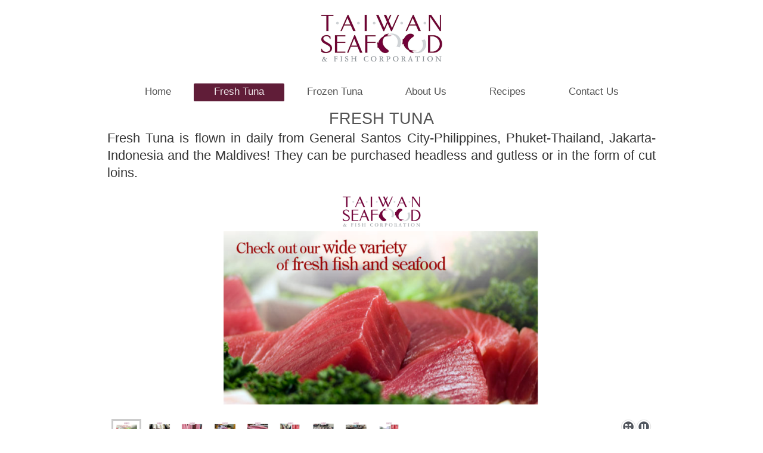

--- FILE ---
content_type: text/html; charset=UTF-8
request_url: https://www.taiwanseafood.com/fresh-tuna/
body_size: 3836
content:
<!DOCTYPE html>
<html lang="en"  ><head prefix="og: http://ogp.me/ns# fb: http://ogp.me/ns/fb# business: http://ogp.me/ns/business#">
    <meta http-equiv="Content-Type" content="text/html; charset=utf-8"/>
    <meta name="generator" content="IONOS MyWebsite"/>
        
    <link rel="dns-prefetch" href="//cdn.initial-website.com/"/>
    <link rel="dns-prefetch" href="//204.mod.mywebsite-editor.com"/>
    <link rel="dns-prefetch" href="https://204.sb.mywebsite-editor.com/"/>
    <link rel="shortcut icon" href="https://www.taiwanseafood.com/s/misc/favicon.png?1666813104"/>
        <link rel="apple-touch-icon" href="https://www.taiwanseafood.com/s/misc/touchicon.png?1666811037"/>
        <title>Taiwan Seafood &amp; Fish Corp - Home Page - Fresh Tuna</title>
    <style type="text/css">@media screen and (max-device-width: 1024px) {.diyw a.switchViewWeb {display: inline !important;}}</style>
    <style type="text/css">@media screen and (min-device-width: 1024px) {
            .mediumScreenDisabled { display:block }
            .smallScreenDisabled { display:block }
        }
        @media screen and (max-device-width: 1024px) { .mediumScreenDisabled { display:none } }
        @media screen and (max-device-width: 568px) { .smallScreenDisabled { display:none } }
                @media screen and (min-width: 1024px) {
            .mobilepreview .mediumScreenDisabled { display:block }
            .mobilepreview .smallScreenDisabled { display:block }
        }
        @media screen and (max-width: 1024px) { .mobilepreview .mediumScreenDisabled { display:none } }
        @media screen and (max-width: 568px) { .mobilepreview .smallScreenDisabled { display:none } }</style>
    <meta name="viewport" content="width=device-width, initial-scale=1, maximum-scale=1, minimal-ui"/>

<meta name="format-detection" content="telephone=no"/>
        <meta name="keywords" content="Taiwan Seafood Fish Corp, Los Angeles, Tuna, Premium Tuna, Sashimi Tuna, Rubyred, Ruby Red, Rubyred tuna, Fresh tuna, Freshtuna, Frozen Tuna, eating tuna, tuna fish, tuna meat, tuna belly, tuna saku, tuna loin, tuna steak, tuna cube, tuna ground meat, tuna poke bowl, philippines tuna, general santos tuna, tuna fishing, Tuna recipes, tuna food. tuna weight, tuna price, Yellowfin tuna, Tuna fish recipe, Tuna fish benefits, Tuna fish benefits, Tuna Fish in Hindi, Tuna price per pound 2022, Ahi tuna price per pound 2022, Yellowfin tuna price, Blue fin tuna price per lb, Bluefin tuna price California, Bluefin tuna price,"/>
            <meta name="description" content="New page"/>
            <meta name="robots" content="index,follow"/>
        <link href="//cdn.initial-website.com/templates/2134/style.css?1763478093678" rel="stylesheet" type="text/css"/>
    <link href="https://www.taiwanseafood.com/s/style/theming.css?1707948034" rel="stylesheet" type="text/css"/>
    <link href="//cdn.initial-website.com/app/cdn/min/group/web.css?1763478093678" rel="stylesheet" type="text/css"/>
<link href="//cdn.initial-website.com/app/cdn/min/moduleserver/css/en_US/common,shoppingbasket?1763478093678" rel="stylesheet" type="text/css"/>
    <link href="//cdn.initial-website.com/app/cdn/min/group/mobilenavigation.css?1763478093678" rel="stylesheet" type="text/css"/>
    <link href="https://204.sb.mywebsite-editor.com/app/logstate2-css.php?site=182532287&amp;t=1769772099" rel="stylesheet" type="text/css"/>

<script type="text/javascript">
    /* <![CDATA[ */
var stagingMode = '';
    /* ]]> */
</script>
<script src="https://204.sb.mywebsite-editor.com/app/logstate-js.php?site=182532287&amp;t=1769772099"></script>

    <link href="//cdn.initial-website.com/templates/2134/print.css?1763478093678" rel="stylesheet" media="print" type="text/css"/>
    <script type="text/javascript">
    /* <![CDATA[ */
    var systemurl = 'https://204.sb.mywebsite-editor.com/';
    var webPath = '/';
    var proxyName = '';
    var webServerName = 'www.taiwanseafood.com';
    var sslServerUrl = 'https://www.taiwanseafood.com';
    var nonSslServerUrl = 'http://www.taiwanseafood.com';
    var webserverProtocol = 'http://';
    var nghScriptsUrlPrefix = '//204.mod.mywebsite-editor.com';
    var sessionNamespace = 'DIY_SB';
    var jimdoData = {
        cdnUrl:  '//cdn.initial-website.com/',
        messages: {
            lightBox: {
    image : 'Image',
    of: 'of'
}

        },
        isTrial: 0,
        pageId: 161510928    };
    var script_basisID = "182532287";

    diy = window.diy || {};
    diy.web = diy.web || {};

        diy.web.jsBaseUrl = "//cdn.initial-website.com/s/build/";

    diy.context = diy.context || {};
    diy.context.type = diy.context.type || 'web';
    /* ]]> */
</script>

<script type="text/javascript" src="//cdn.initial-website.com/app/cdn/min/group/web.js?1763478093678" crossorigin="anonymous"></script><script type="text/javascript" src="//cdn.initial-website.com/s/build/web.bundle.js?1763478093678" crossorigin="anonymous"></script><script type="text/javascript" src="//cdn.initial-website.com/app/cdn/min/group/mobilenavigation.js?1763478093678" crossorigin="anonymous"></script><script src="//cdn.initial-website.com/app/cdn/min/moduleserver/js/en_US/common,shoppingbasket?1763478093678"></script>
<script type="text/javascript" src="https://cdn.initial-website.com/proxy/apps/shai10/resource/dependencies/"></script><script type="text/javascript">
                    if (typeof require !== 'undefined') {
                        require.config({
                            waitSeconds : 10,
                            baseUrl : 'https://cdn.initial-website.com/proxy/apps/shai10/js/'
                        });
                    }
                </script><script type="text/javascript" src="//cdn.initial-website.com/app/cdn/min/group/pfcsupport.js?1763478093678" crossorigin="anonymous"></script>    <meta property="og:type" content="business.business"/>
    <meta property="og:url" content="https://www.taiwanseafood.com/fresh-tuna/"/>
    <meta property="og:title" content="Taiwan Seafood &amp; Fish Corp - Home Page - Fresh Tuna"/>
            <meta property="og:description" content="New page"/>
                <meta property="og:image" content="https://www.taiwanseafood.com/s/misc/logo.png?t=1768654369"/>
        <meta property="business:contact_data:country_name" content="United States"/>
    
    <meta property="business:contact_data:locality" content="Los Angeles"/>
    <meta property="business:contact_data:region" content="California"/>
    <meta property="business:contact_data:email" content="info@taiwanseafood.com"/>
    <meta property="business:contact_data:postal_code" content="90021"/>
    <meta property="business:contact_data:phone_number" content="+1 213 624-2927"/>
    <meta property="business:contact_data:fax_number" content="+1 213 624-0822"/>
    
</head>


<body class="body diyBgActive  cc-pagemode-default diyfeNoSidebar diy-layout-fullWidth diy-market-en_US" data-pageid="161510928" id="page-161510928">
    
    <div class="diyw">
        <div class="diyweb">
<div class="diywebGutter">
<div class="diywebHeader diyfeCA diyfeCA2">

<div class="diywebHeader-item diywebMobileNavigation">

<nav id="diyfeMobileNav" class="diyfeCA diyfeCA2" role="navigation">
    <a title="Expand/collapse navigation">Expand/collapse navigation</a>
    <ul class="mainNav1"><li class=" hasSubNavigation"><a data-page-id="161510738" href="https://www.taiwanseafood.com/" class=" level_1"><span>Home</span></a></li><li class="current hasSubNavigation"><a data-page-id="161510928" href="https://www.taiwanseafood.com/fresh-tuna/" class="current level_1"><span>Fresh Tuna</span></a></li><li class=" hasSubNavigation"><a data-page-id="161510929" href="https://www.taiwanseafood.com/frozen-tuna/" class=" level_1"><span>Frozen Tuna</span></a><span class="diyfeDropDownSubOpener">&nbsp;</span><div class="diyfeDropDownSubList diyfeCA diyfeCA3"><ul class="mainNav2"><li class=" hasSubNavigation"><a data-page-id="161706101" href="https://www.taiwanseafood.com/frozen-tuna/saku/" class=" level_2"><span>Saku</span></a></li><li class=" hasSubNavigation"><a data-page-id="161706102" href="https://www.taiwanseafood.com/frozen-tuna/tuna-loin/" class=" level_2"><span>Tuna Loin</span></a></li><li class=" hasSubNavigation"><a data-page-id="161706103" href="https://www.taiwanseafood.com/frozen-tuna/hand-cut-cube/" class=" level_2"><span>Hand-Cut Cube</span></a></li><li class=" hasSubNavigation"><a data-page-id="161706104" href="https://www.taiwanseafood.com/frozen-tuna/ground-meat/" class=" level_2"><span>Ground Meat</span></a></li><li class=" hasSubNavigation"><a data-page-id="161706105" href="https://www.taiwanseafood.com/frozen-tuna/steak/" class=" level_2"><span>Steak</span></a></li></ul></div></li><li class=" hasSubNavigation"><a data-page-id="161510842" href="https://www.taiwanseafood.com/about-us/" class=" level_1"><span>About Us</span></a></li><li class=" hasSubNavigation"><a data-page-id="161706070" href="https://www.taiwanseafood.com/recipes/" class=" level_1"><span>Recipes</span></a><span class="diyfeDropDownSubOpener">&nbsp;</span><div class="diyfeDropDownSubList diyfeCA diyfeCA3"><ul class="mainNav2"><li class=" hasSubNavigation"><a data-page-id="161706071" href="https://www.taiwanseafood.com/recipes/mojo-seared-tuna-mango-salad/" class=" level_2"><span>Mojo Seared Tuna &amp; Mango Salad</span></a></li><li class=" hasSubNavigation"><a data-page-id="161706109" href="https://www.taiwanseafood.com/recipes/tuna-poke-bowl/" class=" level_2"><span>Tuna Poke Bowl</span></a></li><li class=" hasSubNavigation"><a data-page-id="161706110" href="https://www.taiwanseafood.com/recipes/tuna-crudo/" class=" level_2"><span>Tuna Crudo</span></a></li><li class=" hasSubNavigation"><a data-page-id="161706111" href="https://www.taiwanseafood.com/recipes/spicy-tuna-with-crispy-rice/" class=" level_2"><span>Spicy Tuna with Crispy Rice</span></a></li><li class=" hasSubNavigation"><a data-page-id="161706112" href="https://www.taiwanseafood.com/recipes/mini-tuna-burgers/" class=" level_2"><span>Mini Tuna Burgers</span></a></li><li class=" hasSubNavigation"><a data-page-id="161706113" href="https://www.taiwanseafood.com/recipes/tuna-nicoise-salad/" class=" level_2"><span>Tuna Nicoise Salad</span></a></li></ul></div></li><li class=" hasSubNavigation"><a data-page-id="161510739" href="https://www.taiwanseafood.com/contact-us/" class=" level_1"><span>Contact Us</span></a></li></ul></nav>
</div>
<div class="diywebHeader-item diywebLogoArea">

    <style type="text/css" media="all">
        /* <![CDATA[ */
                .diyw #website-logo {
            text-align: center !important;
                        padding: 0px 0;
                    }
        
                /* ]]> */
    </style>

    <div id="website-logo">
            <a href="https://www.taiwanseafood.com/"><img class="website-logo-image" width="210" src="https://www.taiwanseafood.com/s/misc/logo.png?t=1768654370" alt=""/></a>

            
            </div>


</div>

<div class="diywebHeader-item diywebDesktopNavigation">
<div class="diywebMainNavigation">
<div class="webnavigation"><ul id="mainNav1" class="mainNav1"><li class="navTopItemGroup_1"><a data-page-id="161510738" href="https://www.taiwanseafood.com/" class="level_1"><span>Home</span></a></li><li class="navTopItemGroup_2"><a data-page-id="161510928" href="https://www.taiwanseafood.com/fresh-tuna/" class="current level_1"><span>Fresh Tuna</span></a></li><li class="navTopItemGroup_3"><a data-page-id="161510929" href="https://www.taiwanseafood.com/frozen-tuna/" class="level_1"><span>Frozen Tuna</span></a></li><li class="navTopItemGroup_4"><a data-page-id="161510842" href="https://www.taiwanseafood.com/about-us/" class="level_1"><span>About Us</span></a></li><li class="navTopItemGroup_5"><a data-page-id="161706070" href="https://www.taiwanseafood.com/recipes/" class="level_1"><span>Recipes</span></a></li><li class="navTopItemGroup_6"><a data-page-id="161510739" href="https://www.taiwanseafood.com/contact-us/" class="level_1"><span>Contact Us</span></a></li></ul></div>
<div class="webnavigation"></div>
<div class="webnavigation"></div>
</div>
</div>
</div>
</div>

<div class="diywebContent">
<div class="diywebGutter">
<div class="diywebMain">
<div class="diyfeCA diyfeCA1">

        <div id="content_area">
        	<div id="content_start"></div>
        	
        
        <div id="matrix_149290965" class="sortable-matrix" data-matrixId="149290965"><div class="n module-type-header diyfeLiveArea "> <h1><span class="diyfeDecoration">FRESH TUNA</span></h1> </div><div class="n module-type-text diyfeLiveArea "> <p style="text-align: justify;"><span style="color:#353535;"><span style="font-size:22px;">Fresh Tuna is flown in daily from General Santos City-Philippines, Phuket-Thailand, Jakarta-Indonesia and
the Maldives! They can be purchased headless and gutless or in the form of cut loins. </span></span></p>
<p style="text-align: justify;"> </p> </div><div class="n module-type-gallery diyfeLiveArea "> <div class="ccgalerie slideshow clearover" id="slideshow-gallery-961815911" data-jsclass="GallerySlideshow" data-jsoptions="effect: 'clip',changeTime: 5000,maxHeight: '375px',navigation: true,startPaused: false">

    <div class="thumb_pro1">
    	<div class="innerthumbnail">
    		<a href="https://www.taiwanseafood.com/s/cc_images/cache_957834351.png" data-is-image="true" target="_blank">    			<img data-width="1024" data-height="682" src="https://www.taiwanseafood.com/s/cc_images/thumb_957834351.png"/>
    		</a>    	</div>
    </div>
        <div class="thumb_pro1">
    	<div class="innerthumbnail">
    		<a href="https://www.taiwanseafood.com/s/cc_images/cache_957834352.png" data-is-image="true" target="_blank">    			<img data-width="1024" data-height="682" src="https://www.taiwanseafood.com/s/cc_images/thumb_957834352.png"/>
    		</a>    	</div>
    </div>
        <div class="thumb_pro1">
    	<div class="innerthumbnail">
    		<a href="https://www.taiwanseafood.com/s/cc_images/cache_957834353.png" data-is-image="true" target="_blank">    			<img data-width="1024" data-height="682" src="https://www.taiwanseafood.com/s/cc_images/thumb_957834353.png"/>
    		</a>    	</div>
    </div>
        <div class="thumb_pro1">
    	<div class="innerthumbnail">
    		<a href="https://www.taiwanseafood.com/s/cc_images/cache_957834354.png" data-is-image="true" target="_blank">    			<img data-width="1024" data-height="682" src="https://www.taiwanseafood.com/s/cc_images/thumb_957834354.png"/>
    		</a>    	</div>
    </div>
        <div class="thumb_pro1">
    	<div class="innerthumbnail">
    		<a href="https://www.taiwanseafood.com/s/cc_images/cache_957834355.png" data-is-image="true" target="_blank">    			<img data-width="1024" data-height="682" src="https://www.taiwanseafood.com/s/cc_images/thumb_957834355.png"/>
    		</a>    	</div>
    </div>
        <div class="thumb_pro1">
    	<div class="innerthumbnail">
    		<a href="https://www.taiwanseafood.com/s/cc_images/cache_957834356.png" data-is-image="true" target="_blank">    			<img data-width="1024" data-height="682" src="https://www.taiwanseafood.com/s/cc_images/thumb_957834356.png"/>
    		</a>    	</div>
    </div>
        <div class="thumb_pro1">
    	<div class="innerthumbnail">
    		<a href="https://www.taiwanseafood.com/s/cc_images/cache_957834357.png" data-is-image="true" target="_blank">    			<img data-width="1024" data-height="682" src="https://www.taiwanseafood.com/s/cc_images/thumb_957834357.png"/>
    		</a>    	</div>
    </div>
        <div class="thumb_pro1">
    	<div class="innerthumbnail">
    		<a href="https://www.taiwanseafood.com/s/cc_images/cache_957834358.png" data-is-image="true" target="_blank">    			<img data-width="1024" data-height="682" src="https://www.taiwanseafood.com/s/cc_images/thumb_957834358.png"/>
    		</a>    	</div>
    </div>
        <div class="thumb_pro1">
    	<div class="innerthumbnail">
    		<a href="https://www.taiwanseafood.com/s/cc_images/cache_957834359.png" data-is-image="true" target="_blank">    			<img data-width="1024" data-height="682" src="https://www.taiwanseafood.com/s/cc_images/thumb_957834359.png"/>
    		</a>    	</div>
    </div>
    </div>
 </div><div class="n module-type-spacer diyfeLiveArea "> <div class="the-spacer id970822355" style="height: 170px;">
</div>
 </div></div>
        
        
        </div>
</div>
</div>
<div class="diywebSecondary diyfeCA diyfeCA3">
<div class="diywebGutter">

</div>

</div>
</div>
</div>


<div class="diywebGutter">
<div class="diywebFooter diyfeCA diyfeCA4">
<div class="diywebGutter">
<div id="contentfooter">
    <div class="leftrow">
                        <a rel="nofollow" href="javascript:window.print();">
                    <img class="inline" height="14" width="18" src="//cdn.initial-website.com/s/img/cc/printer.gif" alt=""/>
                    Print                </a> <span class="footer-separator">|</span>
                <a href="https://www.taiwanseafood.com/sitemap/">Sitemap</a>
                        <br/> Taiwan Seafood &amp; Fish Corp 733 Gladys Ave. Los Angeles, CA 90021 Cell:626.215.2264 Tel: 213.624.2927 Fax: 213.624.0822 www.taiwanseafood.com
            </div>
    <script type="text/javascript">
        window.diy.ux.Captcha.locales = {
            generateNewCode: 'Generate new code',
            enterCode: 'Please enter the code'
        };
        window.diy.ux.Cap2.locales = {
            generateNewCode: 'Generate new code',
            enterCode: 'Please enter the code'
        };
    </script>
    <div class="rightrow">
                <p><a class="diyw switchViewWeb" href="javascript:switchView('desktop');">Web View</a><a class="diyw switchViewMobile" href="javascript:switchView('mobile');">Mobile View</a></p>
                <span class="loggedin">
            <a rel="nofollow" id="logout" href="https://204.sb.mywebsite-editor.com/app/cms/logout.php">Logout</a> <span class="footer-separator">|</span>
            <a rel="nofollow" id="edit" href="https://204.sb.mywebsite-editor.com/app/182532287/161510928/">Edit page</a>
        </span>
    </div>
</div>


</div>
</div>
</div>
</div>
    </div>

    
    </body>


<!-- rendered at Sat, 17 Jan 2026 07:52:50 -0500 -->
</html>
